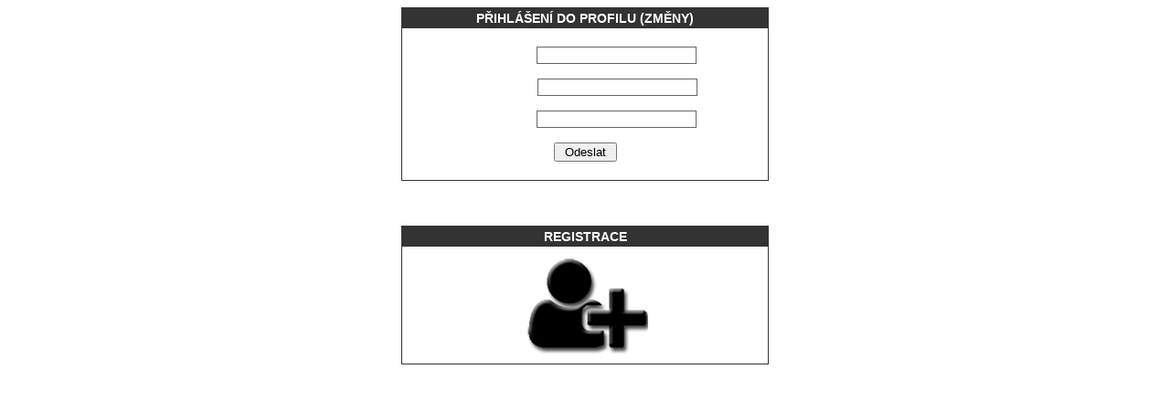

--- FILE ---
content_type: text/html; charset=UTF-8
request_url: http://1castingostrava.cz/prezentace/loginb.php
body_size: 767
content:
<html>
   
   <head>
      <title>Přihlášení</title>
      
      <style type = "text/css">
         body {
            font-family:Arial, Helvetica, sans-serif;
            font-size:14px;
            
         }
         label {
            font-weight:bold;
            width:200px;
            font-size:14px;
         }
         .box {
            border:#666666 solid 1px;
         }
      </style>
      
   </head>
   
   <body bgcolor = "transparent">
	     <p></p>
      <div align = "center">
         <div style = "width:400px; border: solid 1px #333333; " align = "center">
            <div style = "background-color:#333333; color:#FFFFFF; padding:3px;"><b>PŘIHLÁŠENÍ DO PROFILU (ZMĚNY)</b></div>
				     
            <div style = "margin:20px">
               
               <form action = "" method = "post">
                  <label><span style="color: white;">Příjmení : </span></label><input type = "text" name = "prijmeni" class = "box"/><br /><br />
                  <label><span style="color: white;">E-mail   : </span>&nbsp;&nbsp;&nbsp;&nbsp;</label><input type = "text" name = "email" class = "box"/><br /><br />
                  <label><span style="color: white;">Heslo    : </span>&nbsp;&nbsp;&nbsp;&nbsp;</label><input type = "text" name = "heslo" class = "box" /><br/><br />
                  <input type = "submit" value = " Odeslat "/><br />
               </form>
               <div style = "font-size:11px; color:white; margin-top:10px"></div>
					
            </div>
				
         </div>
			
      </div>

   </body>
   <p>    </p>
   <h4><span style="color: white; padding-left: 490px;">případně</span> 
   <p>    </p>
    <div align = "center">
         <div style = "width:400px; border: solid 1px #333333; " align = "center">
            <div style = "background-color:#333333; color:#FFFFFF; padding:3px;"><b>REGISTRACE</b></div>
				    <a href="../registration/formul.html"><img src="../images/icons/register_icon.png" alt="popis obrázku" title="Registrovat" ></a> 
            <div style = "margin:0px">
    
 </div>
				
         </div>
			
      </div>           
</html>